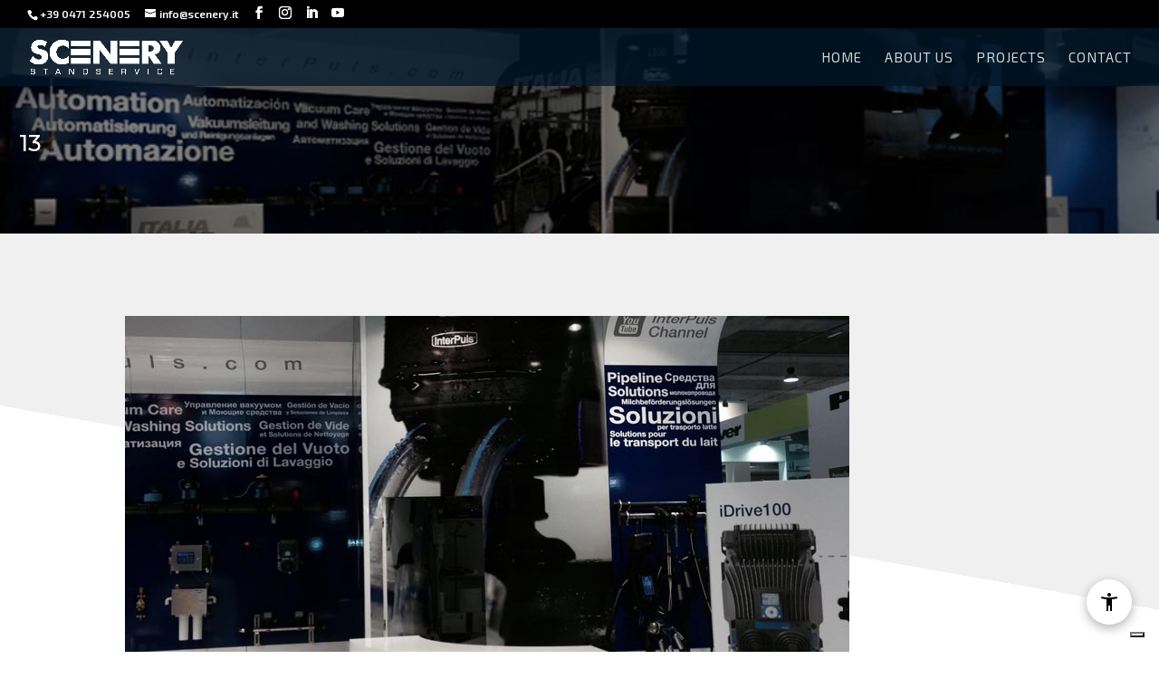

--- FILE ---
content_type: text/html; charset=UTF-8
request_url: https://www.scenery.it/en/project/13/
body_size: 9732
content:
<!DOCTYPE html>
<html lang="en-US">
<head>
	<meta charset="UTF-8" />
<meta http-equiv="X-UA-Compatible" content="IE=edge">
	<link rel="pingback" href="https://www.scenery.it/xmlrpc.php" />

	<script type="text/javascript">
		document.documentElement.className = 'js';
	</script>

				<script type="text/javascript" class="_iub_cs_skip">
				var _iub = _iub || {};
				_iub.csConfiguration = _iub.csConfiguration || {};
				_iub.csConfiguration.siteId = "3980247";
				_iub.csConfiguration.cookiePolicyId = "15674804";
			</script>
			<script class="_iub_cs_skip" src="https://cs.iubenda.com/autoblocking/3980247.js"></script>
			<script>var et_site_url='https://www.scenery.it';var et_post_id='52871';function et_core_page_resource_fallback(a,b){"undefined"===typeof b&&(b=a.sheet.cssRules&&0===a.sheet.cssRules.length);b&&(a.onerror=null,a.onload=null,a.href?a.href=et_site_url+"/?et_core_page_resource="+a.id+et_post_id:a.src&&(a.src=et_site_url+"/?et_core_page_resource="+a.id+et_post_id))}
</script><meta name='robots' content='index, follow, max-image-preview:large, max-snippet:-1, max-video-preview:-1' />
	<style>img:is([sizes="auto" i], [sizes^="auto," i]) { contain-intrinsic-size: 3000px 1500px }</style>
	<link rel="alternate" hreflang="it" href="https://www.scenery.it/project/13/" />
<link rel="alternate" hreflang="en" href="https://www.scenery.it/en/project/13/" />

<!-- Google Tag Manager for WordPress by gtm4wp.com -->
<script data-cfasync="false" data-pagespeed-no-defer>
	var gtm4wp_datalayer_name = "dataLayer";
	var dataLayer = dataLayer || [];
</script>
<!-- End Google Tag Manager for WordPress by gtm4wp.com -->
	<!-- This site is optimized with the Yoast SEO plugin v24.7 - https://yoast.com/wordpress/plugins/seo/ -->
	<title>13 - Scenery</title>
	<meta name="description" content="Allestimenti stand allestimenti fieristici bolzano italia europa" />
	<link rel="canonical" href="https://www.scenery.it/project/13/" />
	<meta property="og:locale" content="en_US" />
	<meta property="og:type" content="article" />
	<meta property="og:title" content="13 - Scenery" />
	<meta property="og:description" content="Allestimenti stand allestimenti fieristici bolzano italia europa" />
	<meta property="og:url" content="https://www.scenery.it/project/13/" />
	<meta property="og:site_name" content="Scenery" />
	<meta property="article:publisher" content="https://www.facebook.com/scenerystandservice" />
	<meta property="article:modified_time" content="2025-03-25T11:37:01+00:00" />
	<meta property="og:image" content="https://www.scenery.it/wp-content/uploads/2018/02/prima-13.jpg" />
	<meta property="og:image:width" content="1000" />
	<meta property="og:image:height" content="750" />
	<meta property="og:image:type" content="image/jpeg" />
	<meta name="twitter:card" content="summary_large_image" />
	<meta name="twitter:label1" content="Est. reading time" />
	<meta name="twitter:data1" content="7 minutes" />
	<script type="application/ld+json" class="yoast-schema-graph">{"@context":"https://schema.org","@graph":[{"@type":"WebPage","@id":"https://www.scenery.it/project/13/","url":"https://www.scenery.it/project/13/","name":"13 - Scenery","isPartOf":{"@id":"https://www.scenery.it/#website"},"primaryImageOfPage":{"@id":"https://www.scenery.it/project/13/#primaryimage"},"image":{"@id":"https://www.scenery.it/project/13/#primaryimage"},"thumbnailUrl":"https://www.scenery.it/wp-content/uploads/2018/02/prima-13.jpg","datePublished":"2018-02-20T13:37:43+00:00","dateModified":"2025-03-25T11:37:01+00:00","description":"Allestimenti stand allestimenti fieristici bolzano italia europa","breadcrumb":{"@id":"https://www.scenery.it/project/13/#breadcrumb"},"inLanguage":"en-US","potentialAction":[{"@type":"ReadAction","target":["https://www.scenery.it/project/13/"]}]},{"@type":"ImageObject","inLanguage":"en-US","@id":"https://www.scenery.it/project/13/#primaryimage","url":"https://www.scenery.it/wp-content/uploads/2018/02/prima-13.jpg","contentUrl":"https://www.scenery.it/wp-content/uploads/2018/02/prima-13.jpg","width":1000,"height":750},{"@type":"BreadcrumbList","@id":"https://www.scenery.it/project/13/#breadcrumb","itemListElement":[{"@type":"ListItem","position":1,"name":"Home","item":"https://www.scenery.it/"},{"@type":"ListItem","position":2,"name":"Progetti","item":"https://www.scenery.it/project/"},{"@type":"ListItem","position":3,"name":"13"}]},{"@type":"WebSite","@id":"https://www.scenery.it/#website","url":"https://www.scenery.it/","name":"Scenery","description":"Standservice","potentialAction":[{"@type":"SearchAction","target":{"@type":"EntryPoint","urlTemplate":"https://www.scenery.it/?s={search_term_string}"},"query-input":{"@type":"PropertyValueSpecification","valueRequired":true,"valueName":"search_term_string"}}],"inLanguage":"en-US"}]}</script>
	<!-- / Yoast SEO plugin. -->


<link rel='dns-prefetch' href='//cdn.iubenda.com' />
<link rel='dns-prefetch' href='//fonts.googleapis.com' />
<link rel="alternate" type="application/rss+xml" title="Scenery &raquo; Feed" href="https://www.scenery.it/en/feed/" />
<link rel="alternate" type="application/rss+xml" title="Scenery &raquo; Comments Feed" href="https://www.scenery.it/en/comments/feed/" />
		<!-- This site uses the Google Analytics by MonsterInsights plugin v9.4.1 - Using Analytics tracking - https://www.monsterinsights.com/ -->
		<!-- Note: MonsterInsights is not currently configured on this site. The site owner needs to authenticate with Google Analytics in the MonsterInsights settings panel. -->
					<!-- No tracking code set -->
				<!-- / Google Analytics by MonsterInsights -->
		<script type="text/javascript">
/* <![CDATA[ */
window._wpemojiSettings = {"baseUrl":"https:\/\/s.w.org\/images\/core\/emoji\/15.0.3\/72x72\/","ext":".png","svgUrl":"https:\/\/s.w.org\/images\/core\/emoji\/15.0.3\/svg\/","svgExt":".svg","source":{"concatemoji":"https:\/\/www.scenery.it\/wp-includes\/js\/wp-emoji-release.min.js?ver=6.7.4"}};
/*! This file is auto-generated */
!function(i,n){var o,s,e;function c(e){try{var t={supportTests:e,timestamp:(new Date).valueOf()};sessionStorage.setItem(o,JSON.stringify(t))}catch(e){}}function p(e,t,n){e.clearRect(0,0,e.canvas.width,e.canvas.height),e.fillText(t,0,0);var t=new Uint32Array(e.getImageData(0,0,e.canvas.width,e.canvas.height).data),r=(e.clearRect(0,0,e.canvas.width,e.canvas.height),e.fillText(n,0,0),new Uint32Array(e.getImageData(0,0,e.canvas.width,e.canvas.height).data));return t.every(function(e,t){return e===r[t]})}function u(e,t,n){switch(t){case"flag":return n(e,"\ud83c\udff3\ufe0f\u200d\u26a7\ufe0f","\ud83c\udff3\ufe0f\u200b\u26a7\ufe0f")?!1:!n(e,"\ud83c\uddfa\ud83c\uddf3","\ud83c\uddfa\u200b\ud83c\uddf3")&&!n(e,"\ud83c\udff4\udb40\udc67\udb40\udc62\udb40\udc65\udb40\udc6e\udb40\udc67\udb40\udc7f","\ud83c\udff4\u200b\udb40\udc67\u200b\udb40\udc62\u200b\udb40\udc65\u200b\udb40\udc6e\u200b\udb40\udc67\u200b\udb40\udc7f");case"emoji":return!n(e,"\ud83d\udc26\u200d\u2b1b","\ud83d\udc26\u200b\u2b1b")}return!1}function f(e,t,n){var r="undefined"!=typeof WorkerGlobalScope&&self instanceof WorkerGlobalScope?new OffscreenCanvas(300,150):i.createElement("canvas"),a=r.getContext("2d",{willReadFrequently:!0}),o=(a.textBaseline="top",a.font="600 32px Arial",{});return e.forEach(function(e){o[e]=t(a,e,n)}),o}function t(e){var t=i.createElement("script");t.src=e,t.defer=!0,i.head.appendChild(t)}"undefined"!=typeof Promise&&(o="wpEmojiSettingsSupports",s=["flag","emoji"],n.supports={everything:!0,everythingExceptFlag:!0},e=new Promise(function(e){i.addEventListener("DOMContentLoaded",e,{once:!0})}),new Promise(function(t){var n=function(){try{var e=JSON.parse(sessionStorage.getItem(o));if("object"==typeof e&&"number"==typeof e.timestamp&&(new Date).valueOf()<e.timestamp+604800&&"object"==typeof e.supportTests)return e.supportTests}catch(e){}return null}();if(!n){if("undefined"!=typeof Worker&&"undefined"!=typeof OffscreenCanvas&&"undefined"!=typeof URL&&URL.createObjectURL&&"undefined"!=typeof Blob)try{var e="postMessage("+f.toString()+"("+[JSON.stringify(s),u.toString(),p.toString()].join(",")+"));",r=new Blob([e],{type:"text/javascript"}),a=new Worker(URL.createObjectURL(r),{name:"wpTestEmojiSupports"});return void(a.onmessage=function(e){c(n=e.data),a.terminate(),t(n)})}catch(e){}c(n=f(s,u,p))}t(n)}).then(function(e){for(var t in e)n.supports[t]=e[t],n.supports.everything=n.supports.everything&&n.supports[t],"flag"!==t&&(n.supports.everythingExceptFlag=n.supports.everythingExceptFlag&&n.supports[t]);n.supports.everythingExceptFlag=n.supports.everythingExceptFlag&&!n.supports.flag,n.DOMReady=!1,n.readyCallback=function(){n.DOMReady=!0}}).then(function(){return e}).then(function(){var e;n.supports.everything||(n.readyCallback(),(e=n.source||{}).concatemoji?t(e.concatemoji):e.wpemoji&&e.twemoji&&(t(e.twemoji),t(e.wpemoji)))}))}((window,document),window._wpemojiSettings);
/* ]]> */
</script>
<meta content="Lars v.1.7" name="generator"/><style id='wp-emoji-styles-inline-css' type='text/css'>

	img.wp-smiley, img.emoji {
		display: inline !important;
		border: none !important;
		box-shadow: none !important;
		height: 1em !important;
		width: 1em !important;
		margin: 0 0.07em !important;
		vertical-align: -0.1em !important;
		background: none !important;
		padding: 0 !important;
	}
</style>
<link rel='stylesheet' id='wp-block-library-css' href='https://www.scenery.it/wp-includes/css/dist/block-library/style.min.css?ver=6.7.4' type='text/css' media='all' />
<style id='classic-theme-styles-inline-css' type='text/css'>
/*! This file is auto-generated */
.wp-block-button__link{color:#fff;background-color:#32373c;border-radius:9999px;box-shadow:none;text-decoration:none;padding:calc(.667em + 2px) calc(1.333em + 2px);font-size:1.125em}.wp-block-file__button{background:#32373c;color:#fff;text-decoration:none}
</style>
<style id='global-styles-inline-css' type='text/css'>
:root{--wp--preset--aspect-ratio--square: 1;--wp--preset--aspect-ratio--4-3: 4/3;--wp--preset--aspect-ratio--3-4: 3/4;--wp--preset--aspect-ratio--3-2: 3/2;--wp--preset--aspect-ratio--2-3: 2/3;--wp--preset--aspect-ratio--16-9: 16/9;--wp--preset--aspect-ratio--9-16: 9/16;--wp--preset--color--black: #000000;--wp--preset--color--cyan-bluish-gray: #abb8c3;--wp--preset--color--white: #ffffff;--wp--preset--color--pale-pink: #f78da7;--wp--preset--color--vivid-red: #cf2e2e;--wp--preset--color--luminous-vivid-orange: #ff6900;--wp--preset--color--luminous-vivid-amber: #fcb900;--wp--preset--color--light-green-cyan: #7bdcb5;--wp--preset--color--vivid-green-cyan: #00d084;--wp--preset--color--pale-cyan-blue: #8ed1fc;--wp--preset--color--vivid-cyan-blue: #0693e3;--wp--preset--color--vivid-purple: #9b51e0;--wp--preset--gradient--vivid-cyan-blue-to-vivid-purple: linear-gradient(135deg,rgba(6,147,227,1) 0%,rgb(155,81,224) 100%);--wp--preset--gradient--light-green-cyan-to-vivid-green-cyan: linear-gradient(135deg,rgb(122,220,180) 0%,rgb(0,208,130) 100%);--wp--preset--gradient--luminous-vivid-amber-to-luminous-vivid-orange: linear-gradient(135deg,rgba(252,185,0,1) 0%,rgba(255,105,0,1) 100%);--wp--preset--gradient--luminous-vivid-orange-to-vivid-red: linear-gradient(135deg,rgba(255,105,0,1) 0%,rgb(207,46,46) 100%);--wp--preset--gradient--very-light-gray-to-cyan-bluish-gray: linear-gradient(135deg,rgb(238,238,238) 0%,rgb(169,184,195) 100%);--wp--preset--gradient--cool-to-warm-spectrum: linear-gradient(135deg,rgb(74,234,220) 0%,rgb(151,120,209) 20%,rgb(207,42,186) 40%,rgb(238,44,130) 60%,rgb(251,105,98) 80%,rgb(254,248,76) 100%);--wp--preset--gradient--blush-light-purple: linear-gradient(135deg,rgb(255,206,236) 0%,rgb(152,150,240) 100%);--wp--preset--gradient--blush-bordeaux: linear-gradient(135deg,rgb(254,205,165) 0%,rgb(254,45,45) 50%,rgb(107,0,62) 100%);--wp--preset--gradient--luminous-dusk: linear-gradient(135deg,rgb(255,203,112) 0%,rgb(199,81,192) 50%,rgb(65,88,208) 100%);--wp--preset--gradient--pale-ocean: linear-gradient(135deg,rgb(255,245,203) 0%,rgb(182,227,212) 50%,rgb(51,167,181) 100%);--wp--preset--gradient--electric-grass: linear-gradient(135deg,rgb(202,248,128) 0%,rgb(113,206,126) 100%);--wp--preset--gradient--midnight: linear-gradient(135deg,rgb(2,3,129) 0%,rgb(40,116,252) 100%);--wp--preset--font-size--small: 13px;--wp--preset--font-size--medium: 20px;--wp--preset--font-size--large: 36px;--wp--preset--font-size--x-large: 42px;--wp--preset--spacing--20: 0.44rem;--wp--preset--spacing--30: 0.67rem;--wp--preset--spacing--40: 1rem;--wp--preset--spacing--50: 1.5rem;--wp--preset--spacing--60: 2.25rem;--wp--preset--spacing--70: 3.38rem;--wp--preset--spacing--80: 5.06rem;--wp--preset--shadow--natural: 6px 6px 9px rgba(0, 0, 0, 0.2);--wp--preset--shadow--deep: 12px 12px 50px rgba(0, 0, 0, 0.4);--wp--preset--shadow--sharp: 6px 6px 0px rgba(0, 0, 0, 0.2);--wp--preset--shadow--outlined: 6px 6px 0px -3px rgba(255, 255, 255, 1), 6px 6px rgba(0, 0, 0, 1);--wp--preset--shadow--crisp: 6px 6px 0px rgba(0, 0, 0, 1);}:where(.is-layout-flex){gap: 0.5em;}:where(.is-layout-grid){gap: 0.5em;}body .is-layout-flex{display: flex;}.is-layout-flex{flex-wrap: wrap;align-items: center;}.is-layout-flex > :is(*, div){margin: 0;}body .is-layout-grid{display: grid;}.is-layout-grid > :is(*, div){margin: 0;}:where(.wp-block-columns.is-layout-flex){gap: 2em;}:where(.wp-block-columns.is-layout-grid){gap: 2em;}:where(.wp-block-post-template.is-layout-flex){gap: 1.25em;}:where(.wp-block-post-template.is-layout-grid){gap: 1.25em;}.has-black-color{color: var(--wp--preset--color--black) !important;}.has-cyan-bluish-gray-color{color: var(--wp--preset--color--cyan-bluish-gray) !important;}.has-white-color{color: var(--wp--preset--color--white) !important;}.has-pale-pink-color{color: var(--wp--preset--color--pale-pink) !important;}.has-vivid-red-color{color: var(--wp--preset--color--vivid-red) !important;}.has-luminous-vivid-orange-color{color: var(--wp--preset--color--luminous-vivid-orange) !important;}.has-luminous-vivid-amber-color{color: var(--wp--preset--color--luminous-vivid-amber) !important;}.has-light-green-cyan-color{color: var(--wp--preset--color--light-green-cyan) !important;}.has-vivid-green-cyan-color{color: var(--wp--preset--color--vivid-green-cyan) !important;}.has-pale-cyan-blue-color{color: var(--wp--preset--color--pale-cyan-blue) !important;}.has-vivid-cyan-blue-color{color: var(--wp--preset--color--vivid-cyan-blue) !important;}.has-vivid-purple-color{color: var(--wp--preset--color--vivid-purple) !important;}.has-black-background-color{background-color: var(--wp--preset--color--black) !important;}.has-cyan-bluish-gray-background-color{background-color: var(--wp--preset--color--cyan-bluish-gray) !important;}.has-white-background-color{background-color: var(--wp--preset--color--white) !important;}.has-pale-pink-background-color{background-color: var(--wp--preset--color--pale-pink) !important;}.has-vivid-red-background-color{background-color: var(--wp--preset--color--vivid-red) !important;}.has-luminous-vivid-orange-background-color{background-color: var(--wp--preset--color--luminous-vivid-orange) !important;}.has-luminous-vivid-amber-background-color{background-color: var(--wp--preset--color--luminous-vivid-amber) !important;}.has-light-green-cyan-background-color{background-color: var(--wp--preset--color--light-green-cyan) !important;}.has-vivid-green-cyan-background-color{background-color: var(--wp--preset--color--vivid-green-cyan) !important;}.has-pale-cyan-blue-background-color{background-color: var(--wp--preset--color--pale-cyan-blue) !important;}.has-vivid-cyan-blue-background-color{background-color: var(--wp--preset--color--vivid-cyan-blue) !important;}.has-vivid-purple-background-color{background-color: var(--wp--preset--color--vivid-purple) !important;}.has-black-border-color{border-color: var(--wp--preset--color--black) !important;}.has-cyan-bluish-gray-border-color{border-color: var(--wp--preset--color--cyan-bluish-gray) !important;}.has-white-border-color{border-color: var(--wp--preset--color--white) !important;}.has-pale-pink-border-color{border-color: var(--wp--preset--color--pale-pink) !important;}.has-vivid-red-border-color{border-color: var(--wp--preset--color--vivid-red) !important;}.has-luminous-vivid-orange-border-color{border-color: var(--wp--preset--color--luminous-vivid-orange) !important;}.has-luminous-vivid-amber-border-color{border-color: var(--wp--preset--color--luminous-vivid-amber) !important;}.has-light-green-cyan-border-color{border-color: var(--wp--preset--color--light-green-cyan) !important;}.has-vivid-green-cyan-border-color{border-color: var(--wp--preset--color--vivid-green-cyan) !important;}.has-pale-cyan-blue-border-color{border-color: var(--wp--preset--color--pale-cyan-blue) !important;}.has-vivid-cyan-blue-border-color{border-color: var(--wp--preset--color--vivid-cyan-blue) !important;}.has-vivid-purple-border-color{border-color: var(--wp--preset--color--vivid-purple) !important;}.has-vivid-cyan-blue-to-vivid-purple-gradient-background{background: var(--wp--preset--gradient--vivid-cyan-blue-to-vivid-purple) !important;}.has-light-green-cyan-to-vivid-green-cyan-gradient-background{background: var(--wp--preset--gradient--light-green-cyan-to-vivid-green-cyan) !important;}.has-luminous-vivid-amber-to-luminous-vivid-orange-gradient-background{background: var(--wp--preset--gradient--luminous-vivid-amber-to-luminous-vivid-orange) !important;}.has-luminous-vivid-orange-to-vivid-red-gradient-background{background: var(--wp--preset--gradient--luminous-vivid-orange-to-vivid-red) !important;}.has-very-light-gray-to-cyan-bluish-gray-gradient-background{background: var(--wp--preset--gradient--very-light-gray-to-cyan-bluish-gray) !important;}.has-cool-to-warm-spectrum-gradient-background{background: var(--wp--preset--gradient--cool-to-warm-spectrum) !important;}.has-blush-light-purple-gradient-background{background: var(--wp--preset--gradient--blush-light-purple) !important;}.has-blush-bordeaux-gradient-background{background: var(--wp--preset--gradient--blush-bordeaux) !important;}.has-luminous-dusk-gradient-background{background: var(--wp--preset--gradient--luminous-dusk) !important;}.has-pale-ocean-gradient-background{background: var(--wp--preset--gradient--pale-ocean) !important;}.has-electric-grass-gradient-background{background: var(--wp--preset--gradient--electric-grass) !important;}.has-midnight-gradient-background{background: var(--wp--preset--gradient--midnight) !important;}.has-small-font-size{font-size: var(--wp--preset--font-size--small) !important;}.has-medium-font-size{font-size: var(--wp--preset--font-size--medium) !important;}.has-large-font-size{font-size: var(--wp--preset--font-size--large) !important;}.has-x-large-font-size{font-size: var(--wp--preset--font-size--x-large) !important;}
:where(.wp-block-post-template.is-layout-flex){gap: 1.25em;}:where(.wp-block-post-template.is-layout-grid){gap: 1.25em;}
:where(.wp-block-columns.is-layout-flex){gap: 2em;}:where(.wp-block-columns.is-layout-grid){gap: 2em;}
:root :where(.wp-block-pullquote){font-size: 1.5em;line-height: 1.6;}
</style>
<link rel='stylesheet' id='wpos-slick-style-css' href='https://www.scenery.it/wp-content/plugins/wp-logo-showcase-responsive-slider-slider/assets/css/slick.css?ver=3.8.3' type='text/css' media='all' />
<link rel='stylesheet' id='wpls-public-style-css' href='https://www.scenery.it/wp-content/plugins/wp-logo-showcase-responsive-slider-slider/assets/css/wpls-public.css?ver=3.8.3' type='text/css' media='all' />
<link rel='stylesheet' id='wpml-legacy-horizontal-list-0-css' href='//www.scenery.it/wp-content/plugins/sitepress-multilingual-cms/templates/language-switchers/legacy-list-horizontal/style.css?ver=1' type='text/css' media='all' />
<style id='wpml-legacy-horizontal-list-0-inline-css' type='text/css'>
.wpml-ls-statics-footer a {color:#444444;background-color:#ffffff;}.wpml-ls-statics-footer a:hover,.wpml-ls-statics-footer a:focus {color:#000000;background-color:#eeeeee;}.wpml-ls-statics-footer .wpml-ls-current-language>a {color:#444444;background-color:#ffffff;}.wpml-ls-statics-footer .wpml-ls-current-language:hover>a, .wpml-ls-statics-footer .wpml-ls-current-language>a:focus {color:#000000;background-color:#eeeeee;}
</style>
<link rel='stylesheet' id='parent-style-css' href='https://www.scenery.it/wp-content/themes/Divi/style.css?ver=6.7.4' type='text/css' media='all' />
<link rel='stylesheet' id='child-style-css' href='https://www.scenery.it/wp-content/themes/Your-Generated-Divi-child-theme-template-by-DiviCake/style.css?ver=1.7' type='text/css' media='all' />
<link rel='stylesheet' id='divi-style-css' href='https://www.scenery.it/wp-content/themes/Your-Generated-Divi-child-theme-template-by-DiviCake/style.css?ver=3.23.3' type='text/css' media='all' />
<link rel='stylesheet' id='et-builder-googlefonts-cached-css' href='https://fonts.googleapis.com/css?family=Exo+2%3A100%2C100italic%2C200%2C200italic%2C300%2C300italic%2Cregular%2Citalic%2C500%2C500italic%2C600%2C600italic%2C700%2C700italic%2C800%2C800italic%2C900%2C900italic%7CMontserrat%3A100%2C100italic%2C200%2C200italic%2C300%2C300italic%2Cregular%2Citalic%2C500%2C500italic%2C600%2C600italic%2C700%2C700italic%2C800%2C800italic%2C900%2C900italic&#038;ver=6.7.4#038;subset=latin,latin-ext' type='text/css' media='all' />
<link rel='stylesheet' id='dashicons-css' href='https://www.scenery.it/wp-includes/css/dashicons.min.css?ver=6.7.4' type='text/css' media='all' />

<script  type="text/javascript" class=" _iub_cs_skip" type="text/javascript" id="iubenda-head-inline-scripts-0">
/* <![CDATA[ */
var _iub = _iub || [];
_iub.csConfiguration = {"siteId":3980247,"cookiePolicyId":15674804,"storage":{"useSiteId":true}};
_iub.csLangConfiguration = {"it":{"cookiePolicyId":15674804},"en-GB":{"cookiePolicyId":68993514},"de":{"cookiePolicyId":13456165}};
/* ]]> */
</script>
<script  type="text/javascript" class=" _iub_cs_skip" type="text/javascript" src="//cdn.iubenda.com/cs/gpp/stub.js?ver=3.12.1" id="iubenda-head-scripts-1-js"></script>
<script  type="text/javascript" charset="UTF-8" async="" class=" _iub_cs_skip" type="text/javascript" src="//cdn.iubenda.com/cs/iubenda_cs.js?ver=3.12.1" id="iubenda-head-scripts-2-js"></script>
<script type="text/javascript" src="https://www.scenery.it/wp-includes/js/jquery/jquery.min.js?ver=3.7.1" id="jquery-core-js"></script>
<script type="text/javascript" src="https://www.scenery.it/wp-includes/js/jquery/jquery-migrate.min.js?ver=3.4.1" id="jquery-migrate-js"></script>
<link rel="https://api.w.org/" href="https://www.scenery.it/wp-json/" /><link rel="alternate" title="JSON" type="application/json" href="https://www.scenery.it/wp-json/wp/v2/project/52871" /><link rel="EditURI" type="application/rsd+xml" title="RSD" href="https://www.scenery.it/xmlrpc.php?rsd" />
<meta name="generator" content="WordPress 6.7.4" />
<link rel='shortlink' href='https://www.scenery.it/en/?p=52871' />
<link rel="alternate" title="oEmbed (JSON)" type="application/json+oembed" href="https://www.scenery.it/wp-json/oembed/1.0/embed?url=https%3A%2F%2Fwww.scenery.it%2Fen%2Fproject%2F13%2F" />
<link rel="alternate" title="oEmbed (XML)" type="text/xml+oembed" href="https://www.scenery.it/wp-json/oembed/1.0/embed?url=https%3A%2F%2Fwww.scenery.it%2Fen%2Fproject%2F13%2F&#038;format=xml" />
<meta name="generator" content="WPML ver:4.2.6 stt:1,27;" />

<!-- Google Tag Manager for WordPress by gtm4wp.com -->
<!-- GTM Container placement set to automatic -->
<script data-cfasync="false" data-pagespeed-no-defer>
	var dataLayer_content = {"pagePostType":"project","pagePostType2":"single-project","pagePostAuthor":"lars8212"};
	dataLayer.push( dataLayer_content );
</script>
<script data-cfasync="false">
(function(w,d,s,l,i){w[l]=w[l]||[];w[l].push({'gtm.start':
new Date().getTime(),event:'gtm.js'});var f=d.getElementsByTagName(s)[0],
j=d.createElement(s),dl=l!='dataLayer'?'&l='+l:'';j.async=true;j.src=
'//www.googletagmanager.com/gtm.js?id='+i+dl;f.parentNode.insertBefore(j,f);
})(window,document,'script','dataLayer','GTM-N4PXBM7C');
</script>
<!-- End Google Tag Manager for WordPress by gtm4wp.com --><meta name="viewport" content="width=device-width, initial-scale=1.0, maximum-scale=1.0, user-scalable=0" /><script type="text/javascript">
(function($) {
$(document).ready(function() {
$('.et_pb_filterable_portfolio .et_pb_portfolio_item').each(function() {
var title = $(this).find('h2');
p = $(this).find('p');
$(title).appendTo($(this).find('.et_portfolio_image .et_overlay'));
$(p).appendTo($(this).find('.et_portfolio_image .et_overlay'));
});
});
})(jQuery);
</script>
<meta name="google-site-verification" content="Fkhpf4pA64g30Nw9Ekk8m0cgBE9v40mDegy7h_gpirY"><link rel="stylesheet" id="et-core-unified-cached-inline-styles" href="https://www.scenery.it/wp-content/cache/et/52871/et-core-unified-17665610241928.min.css" onerror="et_core_page_resource_fallback(this, true)" onload="et_core_page_resource_fallback(this)" /></head>
<body data-rsssl=1 class="project-template-default single single-project postid-52871 et_pb_button_helper_class et_transparent_nav et_fullwidth_nav et_fullwidth_secondary_nav et_fixed_nav et_show_nav et_cover_background et_secondary_nav_enabled et_secondary_nav_two_panels et_pb_gutter osx et_pb_gutters3 et_primary_nav_dropdown_animation_fade et_secondary_nav_dropdown_animation_fade et_pb_footer_columns1 et_header_style_left et_pb_pagebuilder_layout et_right_sidebar et_divi_theme et-db et_minified_js et_minified_css">
	<div id="page-container">

					<div id="top-header">
			<div class="container clearfix">

			
				<div id="et-info">
									<span id="et-info-phone">+39 0471 254005</span>
				
									<a href="mailto:info@scenery.it"><span id="et-info-email">info@scenery.it</span></a>
				
				<ul class="et-social-icons">

	<li class="et-social-icon et-social-facebook">
		<a href="https://www.facebook.com/sceneryexpo" class="icon" target="_blank">
			<span>Facebook</span>
		</a>
	</li>

<li class="et-social-icon et-social-instagram">
<a href="https://www.instagram.com/scenerystandservice/" class="icon" target="_blank">
<span>Instagram</span>
</a>
</li>

<li class="et-social-icon et-social-linkedin">
<a href="https://www.linkedin.com/company/sceneryexpo" class="icon" target="_blank">
<span>Linkedin</span>
</a>
</li>
	
	<li class="et-social-icon et-social-youtube">
<a href="https://www.youtube.com/@scenerystandservice" class="icon" target="_blank">
<span>Youtube</span>
</a>
</li>



</ul>				</div> <!-- #et-info -->

			
				<div id="et-secondary-menu">
				<div class="et_duplicate_social_icons">
								<ul class="et-social-icons">

	<li class="et-social-icon et-social-facebook">
		<a href="https://www.facebook.com/sceneryexpo" class="icon" target="_blank">
			<span>Facebook</span>
		</a>
	</li>

<li class="et-social-icon et-social-instagram">
<a href="https://www.instagram.com/scenerystandservice/" class="icon" target="_blank">
<span>Instagram</span>
</a>
</li>

<li class="et-social-icon et-social-linkedin">
<a href="https://www.linkedin.com/company/sceneryexpo" class="icon" target="_blank">
<span>Linkedin</span>
</a>
</li>
	
	<li class="et-social-icon et-social-youtube">
<a href="https://www.youtube.com/@scenerystandservice" class="icon" target="_blank">
<span>Youtube</span>
</a>
</li>



</ul>
							</div>				</div> <!-- #et-secondary-menu -->

			</div> <!-- .container -->
		</div> <!-- #top-header -->
		
	
			<header id="main-header" data-height-onload="50">
			<div class="container clearfix et_menu_container">
							<div class="logo_container">
					<span class="logo_helper"></span>
					<a href="https://www.scenery.it/en/">
						<img src="https://www.scenery.it/wp-content/uploads/2018/01/logo-scenery-bianco.png" alt="Scenery" id="logo" data-height-percentage="60" />
					</a>
				</div>
							<div id="et-top-navigation" data-height="50" data-fixed-height="60">
											<nav id="top-menu-nav">
						<ul id="top-menu" class="nav"><li id="menu-item-55383" class="menu-item menu-item-type-post_type menu-item-object-page menu-item-home menu-item-55383"><a href="https://www.scenery.it/en/">Home</a></li>
<li id="menu-item-55386" class="menu-item menu-item-type-post_type menu-item-object-page menu-item-55386"><a href="https://www.scenery.it/en/about/">About us</a></li>
<li id="menu-item-55384" class="menu-item menu-item-type-post_type menu-item-object-page menu-item-55384"><a href="https://www.scenery.it/en/progetti/">Projects</a></li>
<li id="menu-item-55385" class="menu-item menu-item-type-post_type menu-item-object-page menu-item-55385"><a href="https://www.scenery.it/en/contatti/">Contact</a></li>
</ul>						</nav>
					
					
					
					
					<div id="et_mobile_nav_menu">
				<div class="mobile_nav closed">
					<span class="select_page">Select Page</span>
					<span class="mobile_menu_bar mobile_menu_bar_toggle"></span>
				</div>
			</div>				</div> <!-- #et-top-navigation -->
			</div> <!-- .container -->
			<div class="et_search_outer">
				<div class="container et_search_form_container">
					<form role="search" method="get" class="et-search-form" action="https://www.scenery.it/en/">
					<input type="search" class="et-search-field" placeholder="Search &hellip;" value="" name="s" title="Search for:" />					</form>
					<span class="et_close_search_field"></span>
				</div>
			</div>
		</header> <!-- #main-header -->
			<div id="et-main-area">
	
<div id="main-content">


			
				<article id="post-52871" class="post-52871 project type-project status-publish has-post-thumbnail hentry et_pb_post">

				
					<div class="entry-content">
					<div id="et-boc" class="et-boc">
			
			<div class="et_builder_inner_content et_pb_gutters3">
				<div class="et_pb_section et_pb_section_0 et_pb_fullwidth_section et_section_regular">
				
				
				
				
					<div class="et_pb_module et_pb_fullwidth_post_title_0 et_pb_post_title  et_pb_text_align_left et_pb_bg_layout_light et_pb_featured_bg"  >
				
				
				
				<div class="et_pb_title_container">
					<h1 class="entry-title">13</h1>
				</div>
				
			</div>
				
				
			</div> <!-- .et_pb_section --><div class="et_pb_section et_pb_section_1 et_section_regular">
				
				
				
				
					<div class="et_pb_row et_pb_row_0">
				<div class="et_pb_column et_pb_column_4_4 et_pb_column_0    et_pb_css_mix_blend_mode_passthrough et-last-child">
				
				
				<div class="et_pb_module et_pb_image et_pb_image_0">
				
				
				<span class="et_pb_image_wrap "><img decoding="async" src="https://www.scenery.it/wp-content/uploads/2018/02/Interpuls2.jpg" alt="" /></span>
			</div>
			</div> <!-- .et_pb_column -->
				
				
			</div> <!-- .et_pb_row -->
				
				
			</div> <!-- .et_pb_section --><div class="et_pb_section et_pb_section_2 et_section_regular">
				
				
				
				
					<div class="et_pb_row et_pb_row_1 et_animated et_pb_gutters1">
				<div class="et_pb_column et_pb_column_4_4 et_pb_column_1    et_pb_css_mix_blend_mode_passthrough et-last-child">
				
				
				<div class="et_pb_with_border et_pb_module et_pb_gallery et_pb_gallery_0 et_pb_bg_layout_light  et_pb_gallery_grid">
				<div class="et_pb_gallery_items et_post_gallery clearfix" data-per_page="6"><div class="et_pb_gallery_item et_pb_grid_item et_pb_bg_layout_light">
				<div class='et_pb_gallery_image portrait'>
					<a href="https://www.scenery.it/wp-content/uploads/2018/01/sceneryNils.jpg" title="sceneryNils">
					<img decoding="async" src="https://www.scenery.it/wp-content/uploads/2018/01/sceneryNils-400x516.jpg" alt="sceneryNils" />
					<span class="et_overlay"></span>
				</a>
				</div></div><div class="et_pb_gallery_item et_pb_grid_item et_pb_bg_layout_light">
				<div class='et_pb_gallery_image portrait'>
					<a href="https://www.scenery.it/wp-content/uploads/2018/01/sceneryDefranceschi.jpg" title="sceneryDefranceschi">
					<img decoding="async" src="https://www.scenery.it/wp-content/uploads/2018/01/sceneryDefranceschi-400x516.jpg" alt="sceneryDefranceschi" />
					<span class="et_overlay"></span>
				</a>
				</div></div><div class="et_pb_gallery_item et_pb_grid_item et_pb_bg_layout_light">
				<div class='et_pb_gallery_image portrait'>
					<a href="https://www.scenery.it/wp-content/uploads/2018/01/scenerykoch.jpg" title="scenerykoch">
					<img decoding="async" src="https://www.scenery.it/wp-content/uploads/2018/01/scenerykoch-400x516.jpg" alt="scenerykoch" />
					<span class="et_overlay"></span>
				</a>
				</div></div><div class="et_pb_gallery_item et_pb_grid_item et_pb_bg_layout_light">
				<div class='et_pb_gallery_image portrait'>
					<a href="https://www.scenery.it/wp-content/uploads/2018/01/logo.png" title="logo">
					<img decoding="async" src="https://www.scenery.it/wp-content/uploads/2018/01/logo.png" alt="logo" />
					<span class="et_overlay"></span>
				</a>
				</div></div><div class="et_pb_gallery_item et_pb_grid_item et_pb_bg_layout_light">
				<div class='et_pb_gallery_image portrait'>
					<a href="https://www.scenery.it/wp-content/uploads/2018/01/logo-scenery-bianco.png" title="logo-scenery-bianco">
					<img decoding="async" src="https://www.scenery.it/wp-content/uploads/2018/01/logo-scenery-bianco.png" alt="logo-scenery-bianco" />
					<span class="et_overlay"></span>
				</a>
				</div></div></div><!-- .et_pb_gallery_items --></div><!-- .et_pb_gallery -->
			</div> <!-- .et_pb_column -->
				
				
			</div> <!-- .et_pb_row -->
				
				
			</div> <!-- .et_pb_section --><div class="et_pb_section et_pb_section_3 et_pb_with_background et_section_regular">
				
				
				
				
					<div class="et_pb_row et_pb_row_2">
				<div class="et_pb_column et_pb_column_4_4 et_pb_column_2    et_pb_css_mix_blend_mode_passthrough et-last-child">
				
				
				<div class="et_pb_module et_pb_blurb et_pb_blurb_0 et_pb_bg_layout_light  et_pb_text_align_left  et_pb_blurb_position_top">
				
				
				<div class="et_pb_blurb_content">
					<div class="et_pb_main_blurb_image"><span class="et_pb_image_wrap"><span class="et-pb-icon et-waypoint et_pb_animation_top">&#x6c;</span></span></div>
					<div class="et_pb_blurb_container">
						
						<div class="et_pb_blurb_description">
							Sei pronto per realizzare la tua prossima fiera con noi o vuoi semplicemente maggiori informazioni in merito alla nostra attività?
						</div><!-- .et_pb_blurb_description -->
					</div>
				</div> <!-- .et_pb_blurb_content -->
			</div> <!-- .et_pb_blurb -->
			</div> <!-- .et_pb_column -->
				
				
			</div> <!-- .et_pb_row --><div class="et_pb_row et_pb_row_3">
				<div class="et_pb_column et_pb_column_4_4 et_pb_column_3    et_pb_css_mix_blend_mode_passthrough et-last-child">
				
				
				
			<div id="et_pb_contact_form_0" class="et_pb_with_border et_pb_module et_pb_contact_form_0 et_animated et_pb_contact_form_container clearfix" data-form_unique_num="0">
				
				
				
				<div class="et-pb-contact-message"></div>
				
				<div class="et_pb_contact">
					<form class="et_pb_contact_form clearfix" method="post" action="https://www.scenery.it/en/project/13/">
						<p class="et_pb_contact_field et_pb_contact_field_0 et_pb_contact_field_half" data-id="azienda" data-type="input">
				
				
				<label for="et_pb_contact_azienda_0" class="et_pb_contact_form_label">Azienda*</label>
				<input type="text" id="et_pb_contact_azienda_0" class="input" value="" name="et_pb_contact_azienda_0" data-required_mark="required" data-field_type="input" data-original_id="azienda" placeholder="Azienda*">
			</p><p class="et_pb_contact_field et_pb_contact_field_1 et_pb_contact_field_half et_pb_contact_field_last" data-id="riferimento" data-type="input">
				
				
				<label for="et_pb_contact_riferimento_0" class="et_pb_contact_form_label">Riferimento*</label>
				<input type="text" id="et_pb_contact_riferimento_0" class="input" value="" name="et_pb_contact_riferimento_0" data-required_mark="required" data-field_type="input" data-original_id="riferimento" placeholder="Riferimento*">
			</p><p class="et_pb_contact_field et_pb_contact_field_2 et_pb_contact_field_half" data-id="email" data-type="email">
				
				
				<label for="et_pb_contact_email_0" class="et_pb_contact_form_label">Email*</label>
				<input type="text" id="et_pb_contact_email_0" class="input" value="" name="et_pb_contact_email_0" data-required_mark="required" data-field_type="email" data-original_id="email" placeholder="Email*">
			</p><p class="et_pb_contact_field et_pb_contact_field_3 et_pb_contact_field_half et_pb_contact_field_last" data-id="telefono" data-type="input">
				
				
				<label for="et_pb_contact_telefono_0" class="et_pb_contact_form_label">Telefono*</label>
				<input type="text" id="et_pb_contact_telefono_0" class="input" value="" name="et_pb_contact_telefono_0" data-required_mark="required" data-field_type="input" data-original_id="telefono" placeholder="Telefono*" pattern="[0-9]*" title="Only numbers allowed.">
			</p><p class="et_pb_contact_field et_pb_contact_field_4 et_pb_contact_field_last" data-id="messaggio" data-type="text">
				
				
				<label for="et_pb_contact_messaggio_0" class="et_pb_contact_form_label">Messaggio*</label>
				<textarea name="et_pb_contact_messaggio_0" id="et_pb_contact_messaggio_0" class="et_pb_contact_message input" data-required_mark="required" data-field_type="text" data-original_id="messaggio" placeholder="Messaggio*"></textarea>
			</p>
						<input type="hidden" value="et_contact_proccess" name="et_pb_contactform_submit_0">
						<input type="text" value="" name="et_pb_contactform_validate_0" class="et_pb_contactform_validate_field" />
						<div class="et_contact_bottom_container">
							
							<button type="submit" class="et_pb_contact_submit et_pb_button">Invia</button>
						</div>
						<input type="hidden" id="_wpnonce-et-pb-contact-form-submitted-0" name="_wpnonce-et-pb-contact-form-submitted-0" value="5f7abde161" /><input type="hidden" name="_wp_http_referer" value="/en/project/13/" />
					</form>
				</div> <!-- .et_pb_contact -->
			</div> <!-- .et_pb_contact_form_container -->
			
			</div> <!-- .et_pb_column -->
				
				
			</div> <!-- .et_pb_row -->
				
				
			</div> <!-- .et_pb_section -->			</div>
			
		</div>					</div> <!-- .entry-content -->

				
				
				</article> <!-- .et_pb_post -->

						

</div> <!-- #main-content -->


	<span class="et_pb_scroll_top et-pb-icon"></span>


			<footer id="main-footer">
				
<div class="container">
    <div id="footer-widgets" class="clearfix">
		<div class="footer-widget"><div id="block-6" class="fwidget et_pb_widget widget_block widget_text">
<p><strong>Scenery Snc di Gelain Sara &amp; C.</strong><br>Via Olivetti 9, 39055 Laives (BZ) - Italy<br>VAT: 01244230213<br>REA: BZ-108864<br>Phone: +39 0471 254005<br>Email: <a href="mailto:info@scenery.it">info@scenery.it</a></p>
</div> <!-- end .fwidget --></div> <!-- end .footer-widget -->    </div> <!-- #footer-widgets -->
</div>    <!-- .container -->

		
				<div id="footer-bottom">
					<div class="container clearfix">
				<div id="footer-info"><strong>SCENERY s.n.c. </strong>Copyright © 2018 - 2025 All rights reserved. <a href="https://www.scenery.it/en/privacy-and-cookie-policy/" target="_blank">Privacy policy &amp; Cookie policy</a></div>					</div>	<!-- .container -->
				</div>
			</footer> <!-- #main-footer -->
		</div> <!-- #et-main-area -->


	</div> <!-- #page-container -->

		<script type="text/javascript">
				var et_animation_data = [{"class":"et_pb_row_1","style":"slide","repeat":"once","duration":"1000ms","delay":"0ms","intensity":"50%","starting_opacity":"0%","speed_curve":"ease-in-out"},{"class":"et_pb_contact_form_0","style":"fade","repeat":"once","duration":"1000ms","delay":"0ms","intensity":"50%","starting_opacity":"0%","speed_curve":"ease-in-out"}];
			</script>
	<script>
(function($) {
    $(document).ready(function() {
        $('.no-loop').each(function() {
            $(this).find('video').removeAttr('loop');
        });
    });
})(jQuery);
</script>
<div class="wpml-ls-statics-footer wpml-ls wpml-ls-legacy-list-horizontal">
	<ul><li class="wpml-ls-slot-footer wpml-ls-item wpml-ls-item-it wpml-ls-first-item wpml-ls-item-legacy-list-horizontal">
				<a href="https://www.scenery.it/project/13/" class="wpml-ls-link"><img class="wpml-ls-flag" src="https://www.scenery.it/wp-content/plugins/sitepress-multilingual-cms/res/flags/it.png" alt="it" title="Italiano"><span class="wpml-ls-native">Italiano</span><span class="wpml-ls-display"><span class="wpml-ls-bracket"> (</span>Italian<span class="wpml-ls-bracket">)</span></span></a>
			</li><li class="wpml-ls-slot-footer wpml-ls-item wpml-ls-item-en wpml-ls-current-language wpml-ls-last-item wpml-ls-item-legacy-list-horizontal">
				<a href="https://www.scenery.it/en/project/13/" class="wpml-ls-link"><img class="wpml-ls-flag" src="https://www.scenery.it/wp-content/plugins/sitepress-multilingual-cms/res/flags/en.png" alt="en" title="English"><span class="wpml-ls-native">English</span></a>
			</li></ul>
</div><script type="text/javascript" id="divi-custom-script-js-extra">
/* <![CDATA[ */
var DIVI = {"item_count":"%d Item","items_count":"%d Items"};
var et_shortcodes_strings = {"previous":"Previous","next":"Next"};
var et_pb_custom = {"ajaxurl":"https:\/\/www.scenery.it\/wp-admin\/admin-ajax.php","images_uri":"https:\/\/www.scenery.it\/wp-content\/themes\/Divi\/images","builder_images_uri":"https:\/\/www.scenery.it\/wp-content\/themes\/Divi\/includes\/builder\/images","et_frontend_nonce":"6e4fc5200b","subscription_failed":"Please, check the fields below to make sure you entered the correct information.","et_ab_log_nonce":"3568dd600e","fill_message":"Please, fill in the following fields:","contact_error_message":"Please, fix the following errors:","invalid":"Invalid email","captcha":"Captcha","prev":"Prev","previous":"Previous","next":"Next","wrong_captcha":"You entered the wrong number in captcha.","ignore_waypoints":"no","is_divi_theme_used":"1","widget_search_selector":".widget_search","is_ab_testing_active":"","page_id":"52871","unique_test_id":"","ab_bounce_rate":"5","is_cache_plugin_active":"no","is_shortcode_tracking":"","tinymce_uri":""};
var et_pb_box_shadow_elements = [];
/* ]]> */
</script>
<script type="text/javascript" src="https://www.scenery.it/wp-content/themes/Divi/js/custom.min.js?ver=3.23.3" id="divi-custom-script-js"></script>
<script type="text/javascript" src="https://www.scenery.it/wp-content/themes/Divi/core/admin/js/common.js?ver=3.23.3" id="et-core-common-js"></script>
</body>
</html>


<!-- Page supported by LiteSpeed Cache 7.0.0.1 on 2026-01-21 06:02:22 -->

--- FILE ---
content_type: text/css
request_url: https://www.scenery.it/wp-content/themes/Your-Generated-Divi-child-theme-template-by-DiviCake/style.css?ver=1.7
body_size: -21
content:
/*======================================
Theme Name: Lars
Theme URI: https://divicake.com/
Description: Child for Divi by Lars
Version: 1.7
Author: Lars
Author URI: https://www.lars.it
Template: Divi
======================================*/


/* You can add your own CSS styles here. Use !important to overwrite styles if needed. */



--- FILE ---
content_type: text/css
request_url: https://www.scenery.it/wp-content/themes/Your-Generated-Divi-child-theme-template-by-DiviCake/style.css?ver=3.23.3
body_size: -44
content:
/*======================================
Theme Name: Lars
Theme URI: https://divicake.com/
Description: Child for Divi by Lars
Version: 1.7
Author: Lars
Author URI: https://www.lars.it
Template: Divi
======================================*/


/* You can add your own CSS styles here. Use !important to overwrite styles if needed. */



--- FILE ---
content_type: text/css
request_url: https://www.scenery.it/wp-content/cache/et/52871/et-core-unified-17665610241928.min.css
body_size: 2871
content:
body{color:#606060}#main-header,#main-header .nav li ul,.et-search-form,#main-header .et_mobile_menu{background-color:rgba(0,23,43,0.76)}#top-header,#et-secondary-nav li ul{background-color:#000000}.et_header_style_centered .mobile_nav .select_page,.et_header_style_split .mobile_nav .select_page,.et_nav_text_color_light #top-menu>li>a,.et_nav_text_color_dark #top-menu>li>a,#top-menu a,.et_mobile_menu li a,.et_nav_text_color_light .et_mobile_menu li a,.et_nav_text_color_dark .et_mobile_menu li a,#et_search_icon:before,.et_search_form_container input,span.et_close_search_field:after,#et-top-navigation .et-cart-info{color:rgba(255,255,255,0.82)}.et_search_form_container input::-moz-placeholder{color:rgba(255,255,255,0.82)}.et_search_form_container input::-webkit-input-placeholder{color:rgba(255,255,255,0.82)}.et_search_form_container input:-ms-input-placeholder{color:rgba(255,255,255,0.82)}#top-menu li a{font-size:15px}body.et_vertical_nav .container.et_search_form_container .et-search-form input{font-size:15px!important}#top-menu li a,.et_search_form_container input{font-weight:normal;font-style:normal;text-transform:uppercase;text-decoration:none;letter-spacing:1px}.et_search_form_container input::-moz-placeholder{font-weight:normal;font-style:normal;text-transform:uppercase;text-decoration:none;letter-spacing:1px}.et_search_form_container input::-webkit-input-placeholder{font-weight:normal;font-style:normal;text-transform:uppercase;text-decoration:none;letter-spacing:1px}.et_search_form_container input:-ms-input-placeholder{font-weight:normal;font-style:normal;text-transform:uppercase;text-decoration:none;letter-spacing:1px}#top-menu li.current-menu-ancestor>a,#top-menu li.current-menu-item>a,.et_color_scheme_red #top-menu li.current-menu-ancestor>a,.et_color_scheme_red #top-menu li.current-menu-item>a,.et_color_scheme_pink #top-menu li.current-menu-ancestor>a,.et_color_scheme_pink #top-menu li.current-menu-item>a,.et_color_scheme_orange #top-menu li.current-menu-ancestor>a,.et_color_scheme_orange #top-menu li.current-menu-item>a,.et_color_scheme_green #top-menu li.current-menu-ancestor>a,.et_color_scheme_green #top-menu li.current-menu-item>a{color:#55c2d6}#main-footer{background-color:#ffffff}#footer-widgets .footer-widget a,#footer-widgets .footer-widget li a,#footer-widgets .footer-widget li a:hover{color:#ffffff}.footer-widget{color:#666666}#main-footer .footer-widget h4{color:#ffffff}.footer-widget,.footer-widget li,.footer-widget li a,#footer-info{font-size:12px}.footer-widget .et_pb_widget div,.footer-widget .et_pb_widget ul,.footer-widget .et_pb_widget ol,.footer-widget .et_pb_widget label{line-height:1.5em}#footer-widgets .footer-widget li:before{top:6px}#et-footer-nav{background-color:rgba(30,85,139,0.32)}.bottom-nav,.bottom-nav a,.bottom-nav li.current-menu-item a{color:#0a0a0a}#et-footer-nav .bottom-nav li.current-menu-item a{color:#0a0a0a}.bottom-nav a{font-weight:normal;font-style:normal;text-transform:uppercase;text-decoration:none}#footer-bottom{background-color:#ffffff}#footer-info{font-size:12px}#footer-bottom .et-social-icon a{font-size:15px}#main-header{box-shadow:none}.et-fixed-header#main-header{box-shadow:none!important}.et_slide_in_menu_container,.et_slide_in_menu_container .et-search-field{letter-spacing:px}.et_slide_in_menu_container .et-search-field::-moz-placeholder{letter-spacing:px}.et_slide_in_menu_container .et-search-field::-webkit-input-placeholder{letter-spacing:px}.et_slide_in_menu_container .et-search-field:-ms-input-placeholder{letter-spacing:px}@media only screen and (min-width:981px){.footer-widget h4{font-size:20px}.et_header_style_left #et-top-navigation,.et_header_style_split #et-top-navigation{padding:25px 0 0 0}.et_header_style_left #et-top-navigation nav>ul>li>a,.et_header_style_split #et-top-navigation nav>ul>li>a{padding-bottom:25px}.et_header_style_split .centered-inline-logo-wrap{width:50px;margin:-50px 0}.et_header_style_split .centered-inline-logo-wrap #logo{max-height:50px}.et_pb_svg_logo.et_header_style_split .centered-inline-logo-wrap #logo{height:50px}.et_header_style_centered #top-menu>li>a{padding-bottom:9px}.et_header_style_slide #et-top-navigation,.et_header_style_fullscreen #et-top-navigation{padding:16px 0 16px 0!important}.et_header_style_centered #main-header .logo_container{height:50px}#logo{max-height:60%}.et_pb_svg_logo #logo{height:60%}.et_header_style_centered.et_hide_primary_logo #main-header:not(.et-fixed-header) .logo_container,.et_header_style_centered.et_hide_fixed_logo #main-header.et-fixed-header .logo_container{height:9px}.et_header_style_left .et-fixed-header #et-top-navigation,.et_header_style_split .et-fixed-header #et-top-navigation{padding:30px 0 0 0}.et_header_style_left .et-fixed-header #et-top-navigation nav>ul>li>a,.et_header_style_split .et-fixed-header #et-top-navigation nav>ul>li>a{padding-bottom:30px}.et_header_style_centered header#main-header.et-fixed-header .logo_container{height:60px}.et_header_style_split .et-fixed-header .centered-inline-logo-wrap{width:60px;margin:-60px 0}.et_header_style_split .et-fixed-header .centered-inline-logo-wrap #logo{max-height:60px}.et_pb_svg_logo.et_header_style_split .et-fixed-header .centered-inline-logo-wrap #logo{height:60px}.et_header_style_slide .et-fixed-header #et-top-navigation,.et_header_style_fullscreen .et-fixed-header #et-top-navigation{padding:21px 0 21px 0!important}.et-fixed-header#top-header,.et-fixed-header#top-header #et-secondary-nav li ul{background-color:#000000}.et-fixed-header #top-menu a,.et-fixed-header #et_search_icon:before,.et-fixed-header #et_top_search .et-search-form input,.et-fixed-header .et_search_form_container input,.et-fixed-header .et_close_search_field:after,.et-fixed-header #et-top-navigation .et-cart-info{color:rgba(255,255,255,0.82)!important}.et-fixed-header .et_search_form_container input::-moz-placeholder{color:rgba(255,255,255,0.82)!important}.et-fixed-header .et_search_form_container input::-webkit-input-placeholder{color:rgba(255,255,255,0.82)!important}.et-fixed-header .et_search_form_container input:-ms-input-placeholder{color:rgba(255,255,255,0.82)!important}.et-fixed-header #top-menu li.current-menu-ancestor>a,.et-fixed-header #top-menu li.current-menu-item>a{color:#55c2d6!important}}@media only screen and (min-width:1350px){.et_pb_row{padding:27px 0}.et_pb_section{padding:54px 0}.single.et_pb_pagebuilder_layout.et_full_width_page .et_post_meta_wrapper{padding-top:81px}.et_pb_fullwidth_section{padding:0}}	body,input,textarea,select{font-family:'Exo 2',Helvetica,Arial,Lucida,sans-serif}#main-header,#et-top-navigation{font-family:'Exo 2',Helvetica,Arial,Lucida,sans-serif}.lab_columnheight{height:500px}.peach-overlay{background-color:rgba(0,0,0,0.7);position:absolute;height:100%;width:100%;opacity:0;transition:opacity 1s}.lab_columnheight:hover .peach-overlay{opacity:1}.peach-overlay::before{content:"";border-top:1px solid #fff;border-bottom:1px solid #fff;position:absolute;top:30px;right:30px;bottom:30px;left:30px;transform:scale(0,1);transition:transform 1s}.lab_columnheight:hover .peach-overlay::before{transform:scale(1,1)}.peach-overlay::after{content:"";border-left:1px solid #fff;border-right:1px solid #fff;position:absolute;top:30px;right:30px;bottom:30px;left:30px;transform:scale(1,0);transition:transform 1s}.lab_columnheight:hover .peach-overlay::after{transform:scale(1,1)}.peach-overlay-text{opacity:0;z-index:1;position:absolute}.peach-overlay-button{opacity:0;z-index:1;margin-top:200px!important}.lab_columnheight:hover .peach-overlay-text{opacity:1;margin:50px}.lab_columnheight:hover .peach-overlay-button{opacity:1;margin:50px}.et_pb_gutters2 .et_pb_column_4_4 .et_pb_filterable_portfolio .et_pb_portfolio_item.et_pb_grid_item,.et_pb_gutters2 .et_pb_column_4_4 .et_pb_grid_item,.et_pb_gutters2 .et_pb_column_4_4 .et_pb_shop_grid .woocommerce ul.products li.product,.et_pb_gutters2 .et_pb_column_4_4 .et_pb_widget,.et_pb_gutters2.et_full_width_page.woocommerce-page ul.products li.product,.et_pb_gutters2.et_pb_row .et_pb_column_4_4 .et_pb_filterable_portfolio .et_pb_portfolio_item.et_pb_grid_item,.et_pb_gutters2.et_pb_row .et_pb_column_4_4 .et_pb_grid_item,.et_pb_gutters2.et_pb_row .et_pb_column_4_4 .et_pb_shop_grid .woocommerce ul.products li.product,.et_pb_gutters2.et_pb_row .et_pb_column_4_4 .et_pb_widget{width:24.25%;margin:0 1% 1% 0}.et_pb_gutters2 .et_pb_row.et_pb_row_fullwidth,.et_pb_gutters2 .et_pb_specialty_fullwidth>.et_pb_row,.et_pb_gutters2.et_pb_row.et_pb_row_fullwidth,.et_pb_specialty_fullwidth>.et_pb_gutters2.et_pb_row{width:98%!important;max-width:98%!important}.last_in_row{margin-right:0!important}.et_pb_portfolio_filters ul.clearfix{max-width:1260px;margin:auto!important}@media only screen and (min-width:981px){.et_pb_portfolio_filters ul{text-align:center}.et_pb_portfolio_filters ul li{display:inline-block;float:none!important}}.et_pb_filterable_portfolio.et_pb_filterable_portfolio .et_pb_portfolio_filters li a{border:none;background-color:rgba(0,0,0,0.0);border-radius:0}.et_pb_filterable_portfolio.et_pb_filterable_portfolio .et_pb_portfolio_filters li a:hover{color:#c58a68!important;transition:0.5s}.et_pb_filterable_portfolio.et_pb_filterable_portfolio .et_pb_portfolio_filters li a.active{color:#00c3e3!important;transition:0.5s}.et_pb_filterable_portfolio .et_pb_portfolio_filters li a{color:#999}.et_pb_filterable_portfolio_0 .et_portfolio_image{-webkit-filter:grayscale(100%);filter:grayscale(100%);opacity:1}.et_pb_filterable_portfolio_0 .et_portfolio_image:hover{-webkit-filter:grayscale(0%);filter:grayscale(0%);opacity:1}.et_pb_row_1{-webkit-filter:grayscale(100%);filter:grayscale(100%);opacity:1}.et_pb_row_1:hover{-webkit-filter:grayscale(0%);filter:grayscale(0%);opacity:1}.et_pb_row_2{-webkit-filter:grayscale(100%);filter:grayscale(100%);opacity:1}.et_pb_row_2:hover{-webkit-filter:grayscale(0%);filter:grayscale(0%);opacity:1}.et_pb_row_3{-webkit-filter:grayscale(100%);filter:grayscale(100%);opacity:1}.et_pb_row_3:hover{-webkit-filter:grayscale(0%);filter:grayscale(0%);opacity:1}.et_pb_filterable_portfolio.et_pb_filterable_portfolio .et_pb_portfolio_filters li a:hover{color:#2ea3f2!important;transition:0.5s}.et_pb_widget{text-align:center;float:none;max-width:100%}.bottom-nav{text-align:center}div.header-content{opacity:0.7}.et_pb_filterable_portfolio .et_pb_portfolio_filters{clear:both;margin:0 0 40px 0;display:none}.single .et_pb_post{margin-bottom:0px}.widget_text a{color:#000!important}#footer-bottom{justify-self:center}#footer-info{text-align:center!important}#main-footer{background-color:#f2f2f2!important}.et_pb_fullwidth_post_title_0 .et_pb_title_container h1.entry-title,.et_pb_fullwidth_post_title_0 .et_pb_title_container h2.entry-title,.et_pb_fullwidth_post_title_0 .et_pb_title_container h3.entry-title,.et_pb_fullwidth_post_title_0 .et_pb_title_container h4.entry-title,.et_pb_fullwidth_post_title_0 .et_pb_title_container h5.entry-title,.et_pb_fullwidth_post_title_0 .et_pb_title_container h6.entry-title{font-family:'Montserrat',Helvetica,Arial,Lucida,sans-serif;color:#ffffff!important}.et_pb_contact_field_3.et_pb_contact_field .input:focus:hover::-webkit-input-placeholder{color:}.et_pb_contact_field_4.et_pb_contact_field .input:hover::-ms-input-placeholder{color:}.et_pb_contact_field_4.et_pb_contact_field .input:hover::-moz-placeholder{color:}.et_pb_contact_field_4.et_pb_contact_field .input:hover::-webkit-input-placeholder{color:}.et_pb_contact_field_4.et_pb_contact_field .input:hover,.et_pb_contact_field_4.et_pb_contact_field .input:hover::placeholder{color:}.et_pb_contact_field_4.et_pb_contact_field .input:focus:hover,.et_pb_contact_field_4.et_pb_contact_field .input:focus+label:hover i{background-color:}.et_pb_contact_field_4.et_pb_contact_field .input:hover,.et_pb_contact_field_4.et_pb_contact_field .input+label:hover i{background-color:}.et_pb_contact_field_3.et_pb_contact_field .input:focus:hover::-ms-input-placeholder{color:}.et_pb_contact_field_3.et_pb_contact_field .input:focus:hover::-moz-placeholder{color:}.et_pb_contact_field_3.et_pb_contact_field .input:focus:hover,.et_pb_contact_field_3.et_pb_contact_field .input:focus:hover::placeholder{color:}.et_pb_contact_field_4.et_pb_contact_field .input:focus:hover::-webkit-input-placeholder{color:}.et_pb_contact_field_3.et_pb_contact_field .input:hover::-ms-input-placeholder{color:}.et_pb_contact_field_3.et_pb_contact_field .input:hover::-moz-placeholder{color:}.et_pb_contact_field_3.et_pb_contact_field .input:hover::-webkit-input-placeholder{color:}.et_pb_contact_field_3.et_pb_contact_field .input:hover,.et_pb_contact_field_3.et_pb_contact_field .input:hover::placeholder{color:}.et_pb_contact_field_3.et_pb_contact_field .input:focus:hover,.et_pb_contact_field_3.et_pb_contact_field .input:focus+label:hover i{background-color:}.et_pb_contact_field_3.et_pb_contact_field .input:hover,.et_pb_contact_field_3.et_pb_contact_field .input+label:hover i{background-color:}.et_pb_contact_field_2.et_pb_contact_field .input:focus:hover::-ms-input-placeholder{color:}.et_pb_contact_field_2.et_pb_contact_field .input:focus:hover::-moz-placeholder{color:}.et_pb_contact_field_2.et_pb_contact_field .input:focus:hover::-webkit-input-placeholder{color:}.et_pb_contact_field_4.et_pb_contact_field .input:focus:hover,.et_pb_contact_field_4.et_pb_contact_field .input:focus:hover::placeholder{color:}.et_pb_contact_field_4.et_pb_contact_field .input:focus:hover::-moz-placeholder{color:}.et_pb_contact_field_2.et_pb_contact_field .input:hover::-ms-input-placeholder{color:}.et_pb_contact_form_0 .input:hover,.et_pb_contact_form_0 .input[type="checkbox"]:hover+label i,.et_pb_contact_form_0 .input[type="radio"]:hover+label i{background-color:}.et_pb_contact_form_0 .input:focus:hover::-moz-placeholder{color:}.et_pb_contact_form_0 .input:focus:hover::-webkit-input-placeholder{color:}.et_pb_contact_form_0 .input:focus:hover,.et_pb_contact_form_0 .input:focus:hover::placeholder{color:}.et_pb_contact_form_0 .input:hover::-ms-input-placeholder{color:}.et_pb_contact_form_0 .input:hover::-moz-placeholder{color:}.et_pb_contact_form_0 .input:hover::-webkit-input-placeholder{color:}.et_pb_contact_form_0 .input:hover,.et_pb_contact_form_0 .input:hover::placeholder{color:}.et_pb_contact_form_0 .input:focus:hover{background-color:}.et_pb_contact_form_0 .input,.et_pb_contact_form_0 .input[type="checkbox"]+label i,.et_pb_contact_form_0 .input[type="radio"]+label i{background-color:#ffffff}.et_pb_contact_field_4.et_pb_contact_field .input:focus:hover::-ms-input-placeholder{color:}body #page-container .et_pb_contact_form_0.et_pb_contact_form_container.et_pb_module .et_pb_button:hover:after{color:}body.et_button_custom_icon #page-container .et_pb_contact_form_0.et_pb_contact_form_container.et_pb_module .et_pb_button:after{font-size:10px}body #page-container .et_pb_contact_form_0.et_pb_contact_form_container.et_pb_module .et_pb_button:after{font-size:1.6em}body #page-container .et_pb_contact_form_0.et_pb_contact_form_container.et_pb_module .et_pb_button{color:#ffffff!important;border-width:1px!important;border-color:#ffffff;border-radius:0px;letter-spacing:2px;font-size:10px;font-family:'Montserrat',Helvetica,Arial,Lucida,sans-serif!important;font-weight:600!important;text-transform:uppercase!important}.et_pb_contact_form_0.et_pb_contact_form_container .input,.et_pb_contact_form_0.et_pb_contact_form_container .input[type="checkbox"]+label i,.et_pb_contact_form_0.et_pb_contact_form_container .input[type="radio"]+label i{border-width:1px;border-color:rgba(0,0,0,0.12)}.et_pb_contact_form_0.et_pb_contact_form_container .input:-ms-input-placeholder{font-size:16px;line-height:1.8em}.et_pb_contact_form_0.et_pb_contact_form_container .input::-moz-placeholder{font-size:16px;line-height:1.8em}.et_pb_contact_form_0.et_pb_contact_form_container .input::-webkit-input-placeholder{font-size:16px;line-height:1.8em}.et_pb_contact_form_0.et_pb_contact_form_container .input,.et_pb_contact_form_0.et_pb_contact_form_container .input::placeholder,.et_pb_contact_form_0.et_pb_contact_form_container .input[type=checkbox]+label,.et_pb_contact_form_0.et_pb_contact_form_container .input[type=radio]+label{font-size:16px;line-height:1.8em}.et_pb_contact_field_2.et_pb_contact_field .input:focus:hover,.et_pb_contact_field_2.et_pb_contact_field .input:focus:hover::placeholder{color:}.et_pb_contact_field_2.et_pb_contact_field .input:hover::-moz-placeholder{color:}.et_pb_fullwidth_post_title_0,.et_pb_fullwidth_post_title_0.et_pb_featured_bg{background-blend-mode:multiply;background-image:url(https://www.scenery.it/wp-content/uploads/2018/02/prima-13.jpg);background-color:rgba(0,0,0,0.49)}.et_pb_gallery_0 .et_overlay:before{color:#ffffff!important}.et_pb_blurb_0 .et-pb-icon{color:#ffffff}.et_pb_blurb_0 .et_pb_blurb_content{max-width:650px}.et_pb_blurb_0.et_pb_blurb{font-family:'Montserrat',Helvetica,Arial,Lucida,sans-serif;font-weight:300;font-size:20px;color:#ffffff!important;line-height:1.8em}.et_pb_blurb_0.et_pb_blurb .et_pb_blurb_description{text-align:center}.et_pb_blurb_0.et_pb_blurb p{line-height:1.8em}.et_pb_section_3.et_pb_section{padding-top:50px;padding-right:0px;padding-bottom:110px;padding-left:0px;background-color:#1e558b!important}div.et_pb_section.et_pb_section_3{background-image:linear-gradient(180deg,#1e558b 0%,#000000 100%)!important}.et_pb_gallery_0 .et_overlay{background-color:rgba(0,0,0,0.48);border-color:rgba(0,0,0,0.48)}.et_pb_gallery_0.et_pb_gallery .et_pb_gallery_item{padding:10px 10px 10px 10px;margin:0!important;clear:none!important;width:33.33%!important}.et_pb_contact_field_0.et_pb_contact_field .input:focus:hover,.et_pb_contact_field_0.et_pb_contact_field .input:focus+label:hover i{background-color:}.et_pb_gallery_0.et_pb_gallery .et_pb_gallery_image{border-bottom-color:#ffffff;border-left-color:#ffffff}.et_pb_row_1.et_pb_row{padding-top:0px;padding-right:0px;padding-bottom:27px;padding-left:0px}div.et_pb_section.et_pb_section_2{background-image:linear-gradient(190deg,#ffffff 47%,#1e558b 42%)!important}.et_pb_image_0:after{}.et_pb_image_0{padding-top:10px;padding-right:10px;padding-bottom:10px;padding-left:10px;text-align:left;margin-left:0}.et_pb_row_0.et_pb_row{padding-top:27px;padding-right:0px;padding-bottom:40px;padding-left:0px}.et_pb_row_0{filter:none}.et_pb_section_1.et_pb_section{padding-top:54px;padding-right:0px;padding-bottom:0px;padding-left:0px}div.et_pb_section.et_pb_section_1{background-image:linear-gradient(190deg,rgba(0,0,0,0.06) 43%,#ffffff 42%)!important}.et_pb_contact_field_0.et_pb_contact_field .input:hover,.et_pb_contact_field_0.et_pb_contact_field .input+label:hover i{background-color:}.et_pb_contact_field_0.et_pb_contact_field .input:hover,.et_pb_contact_field_0.et_pb_contact_field .input:hover::placeholder{color:}.et_pb_contact_field_2.et_pb_contact_field .input:hover::-webkit-input-placeholder{color:}.et_pb_contact_field_1.et_pb_contact_field .input:hover::-moz-placeholder{color:}.et_pb_contact_field_2.et_pb_contact_field .input:hover,.et_pb_contact_field_2.et_pb_contact_field .input:hover::placeholder{color:}.et_pb_contact_field_2.et_pb_contact_field .input:focus:hover,.et_pb_contact_field_2.et_pb_contact_field .input:focus+label:hover i{background-color:}.et_pb_contact_field_2.et_pb_contact_field .input:hover,.et_pb_contact_field_2.et_pb_contact_field .input+label:hover i{background-color:}.et_pb_contact_field_1.et_pb_contact_field .input:focus:hover::-ms-input-placeholder{color:}.et_pb_contact_field_1.et_pb_contact_field .input:focus:hover::-moz-placeholder{color:}.et_pb_contact_field_1.et_pb_contact_field .input:focus:hover::-webkit-input-placeholder{color:}.et_pb_contact_field_1.et_pb_contact_field .input:focus:hover,.et_pb_contact_field_1.et_pb_contact_field .input:focus:hover::placeholder{color:}.et_pb_contact_field_1.et_pb_contact_field .input:hover::-ms-input-placeholder{color:}.et_pb_contact_field_1.et_pb_contact_field .input:hover::-webkit-input-placeholder{color:}.et_pb_contact_field_0.et_pb_contact_field .input:hover::-webkit-input-placeholder{color:}.et_pb_contact_field_1.et_pb_contact_field .input:hover,.et_pb_contact_field_1.et_pb_contact_field .input:hover::placeholder{color:}.et_pb_contact_field_1.et_pb_contact_field .input:focus:hover,.et_pb_contact_field_1.et_pb_contact_field .input:focus+label:hover i{background-color:}.et_pb_contact_field_1.et_pb_contact_field .input:hover,.et_pb_contact_field_1.et_pb_contact_field .input+label:hover i{background-color:}.et_pb_contact_field_0.et_pb_contact_field .input:focus:hover::-ms-input-placeholder{color:}.et_pb_contact_field_0.et_pb_contact_field .input:focus:hover::-moz-placeholder{color:}.et_pb_contact_field_0.et_pb_contact_field .input:focus:hover::-webkit-input-placeholder{color:}.et_pb_contact_field_0.et_pb_contact_field .input:focus:hover,.et_pb_contact_field_0.et_pb_contact_field .input:focus:hover::placeholder{color:}.et_pb_contact_field_0.et_pb_contact_field .input:hover::-ms-input-placeholder{color:}.et_pb_contact_field_0.et_pb_contact_field .input:hover::-moz-placeholder{color:}.et_pb_contact_form_0 .input:focus:hover::-ms-input-placeholder{color:}@media only screen and (min-width:981px){.et_pb_section_3{display:none!important}}@media only screen and (max-width:980px){.et_pb_image_0{text-align:center;margin-left:auto;margin-right:auto}.et_pb_gallery_0.et_pb_gallery .et_pb_gallery_image{border-bottom-color:#ffffff;border-left-color:#ffffff}body #page-container .et_pb_contact_form_0.et_pb_contact_form_container.et_pb_module .et_pb_button{padding-left:1em;padding-right:1em}body #page-container .et_pb_contact_form_0.et_pb_contact_form_container.et_pb_module .et_pb_button:hover{padding-left:0.7em;padding-right:2em}body #page-container .et_pb_contact_form_0.et_pb_contact_form_container.et_pb_module .et_pb_button:after{display:inline-block;opacity:0}body #page-container .et_pb_contact_form_0.et_pb_contact_form_container.et_pb_module .et_pb_button:hover:after{opacity:1}}@media only screen and (min-width:768px) and (max-width:980px){.et_pb_section_3{display:none!important}}@media only screen and (max-width:767px){.et_pb_image_0{margin-left:auto;margin-right:auto}.et_pb_gallery_0.et_pb_gallery .et_pb_gallery_image{border-bottom-color:#ffffff;border-left-color:#ffffff}.et_pb_section_3{display:none!important}body #page-container .et_pb_contact_form_0.et_pb_contact_form_container.et_pb_module .et_pb_button{padding-left:1em;padding-right:1em}body #page-container .et_pb_contact_form_0.et_pb_contact_form_container.et_pb_module .et_pb_button:hover{padding-left:0.7em;padding-right:2em}body #page-container .et_pb_contact_form_0.et_pb_contact_form_container.et_pb_module .et_pb_button:after{display:inline-block;opacity:0}body #page-container .et_pb_contact_form_0.et_pb_contact_form_container.et_pb_module .et_pb_button:hover:after{opacity:1}}

--- FILE ---
content_type: application/javascript; charset=utf-8
request_url: https://cs.iubenda.com/cookie-solution/confs/js/68993514.js
body_size: 165
content:
_iub.csRC = { consApiKey: 'vWefsNpe25hQ2AS3pBkYDpj49Kry8QK5', publicId: '873be948-96c4-4676-9eaa-f10bc3c59cc9', floatingGroup: false };
_iub.csEnabled = true;
_iub.csPurposes = [3,1];
_iub.cpUpd = 1744182096;
_iub.csFeatures = {"geolocation_setting":true,"cookie_solution_white_labeling":1,"rejection_recovery":false,"full_customization":true,"multiple_languages":true,"mobile_app_integration":false};
_iub.csT = null;
_iub.googleConsentModeV2 = true;
_iub.totalNumberOfProviders = 2;
_iub.csSiteConf = {"askConsentAtCookiePolicyUpdate":true,"cookiePolicyInOtherWindow":true,"countryDetection":true,"emailMarketing":{"theme":"dark"},"enableFadp":true,"enableLgpd":true,"enableUspr":true,"lgpdAppliesGlobally":false,"perPurposeConsent":true,"siteId":3980247,"storage":{"useSiteId":true},"usPreferencesWidgetDisplay":"inline-right","whitelabel":false,"cookiePolicyId":68993514,"lang":"en-GB","banner":{"acceptButtonDisplay":true,"closeButtonDisplay":false,"customizeButtonDisplay":true,"explicitWithdrawal":true,"listPurposes":true,"ownerName":"www.scenery.it","position":"float-top-center","rejectButtonDisplay":true,"showTitle":false,"showTotalNumberOfProviders":true}};
